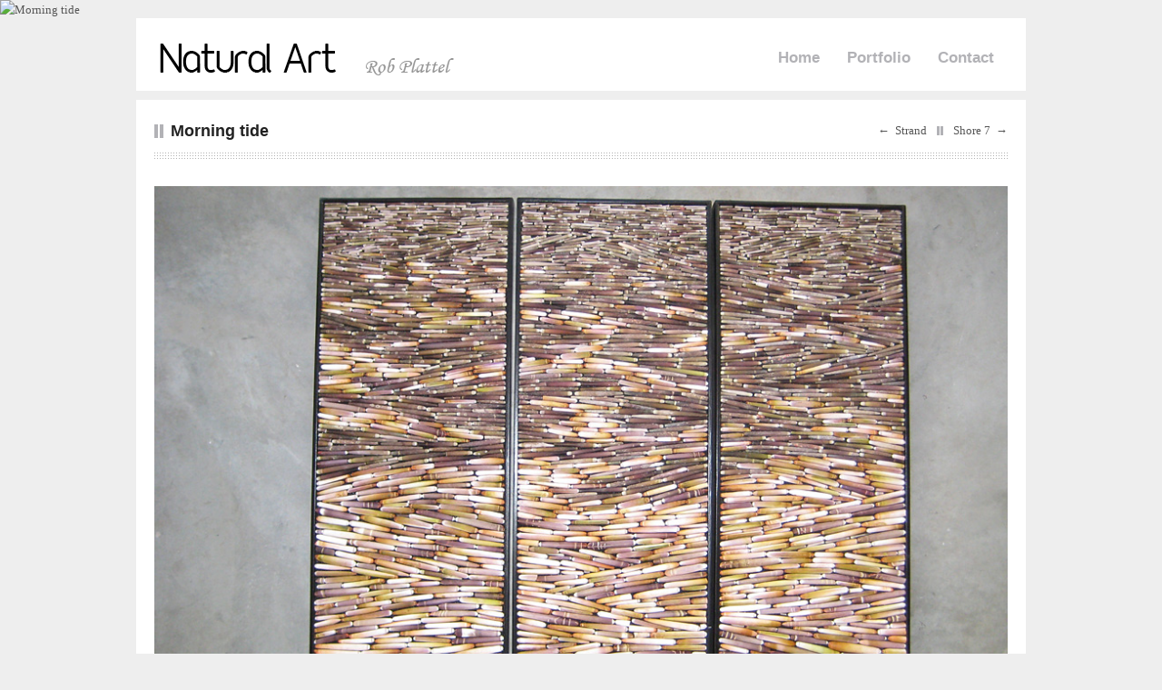

--- FILE ---
content_type: text/html; charset=UTF-8
request_url: http://www.naturalart.nl/portfolio/morning-tide/
body_size: 6389
content:
<!DOCTYPE html>

<!-- BEGIN html -->
<html lang="nl-NL" prefix="og: http://ogp.me/ns#">
<!-- An ThemeZilla design (http://www.themezilla.com) - Proudly powered by WordPress (http://wordpress.org) -->

<!-- BEGIN head -->
<head>

	<!-- Meta Tags -->
	<meta http-equiv="Content-Type" content="text/html; charset=UTF-8" />
	
	<!-- Title -->
	<title>Morning tide - Natural Art | Rob Plattel: Natural Art, Styling &amp;amp; FloristryNatural Art | Rob Plattel: Natural Art, Styling &amp;amp; Floristry</title>
	
	<!-- Stylesheets -->
	<link rel="stylesheet" href="http://www.naturalart.nl/wp-content/themes/scope/style.css" type="text/css" media="screen" />
	
	<!-- RSS & Pingbacks -->
	<link rel="alternate" type="application/rss+xml" title="Natural Art | Rob Plattel: Natural Art, Styling &amp;amp; Floristry RSS Feed" href="http://www.naturalart.nl/feed/" />
	<link rel="pingback" href="http://www.naturalart.nl/xmlrpc.php" />

	<meta name='robots' content='max-image-preview:large' />

<!-- This site is optimized with the Yoast WordPress SEO plugin v1.6.3 - https://yoast.com/wordpress/plugins/seo/ -->
<link rel="canonical" href="http://www.naturalart.nl/portfolio/morning-tide/" />
<meta property="og:locale" content="nl_NL" />
<meta property="og:type" content="article" />
<meta property="og:title" content="Morning tide - Natural Art | Rob Plattel: Natural Art, Styling &amp;amp; Floristry" />
<meta property="og:url" content="http://www.naturalart.nl/portfolio/morning-tide/" />
<meta property="og:site_name" content="Natural Art | Rob Plattel: Natural Art, Styling &amp;amp; Floristry" />
<meta property="og:image" content="http://www.naturalart.nl/wp-content/uploads/2013/08/images_morniningtide7web_thumbnail.jpg" />
<!-- / Yoast WordPress SEO plugin. -->

<script type="text/javascript">
window._wpemojiSettings = {"baseUrl":"https:\/\/s.w.org\/images\/core\/emoji\/14.0.0\/72x72\/","ext":".png","svgUrl":"https:\/\/s.w.org\/images\/core\/emoji\/14.0.0\/svg\/","svgExt":".svg","source":{"concatemoji":"http:\/\/www.naturalart.nl\/wp-includes\/js\/wp-emoji-release.min.js?ver=6.2.8"}};
/*! This file is auto-generated */
!function(e,a,t){var n,r,o,i=a.createElement("canvas"),p=i.getContext&&i.getContext("2d");function s(e,t){p.clearRect(0,0,i.width,i.height),p.fillText(e,0,0);e=i.toDataURL();return p.clearRect(0,0,i.width,i.height),p.fillText(t,0,0),e===i.toDataURL()}function c(e){var t=a.createElement("script");t.src=e,t.defer=t.type="text/javascript",a.getElementsByTagName("head")[0].appendChild(t)}for(o=Array("flag","emoji"),t.supports={everything:!0,everythingExceptFlag:!0},r=0;r<o.length;r++)t.supports[o[r]]=function(e){if(p&&p.fillText)switch(p.textBaseline="top",p.font="600 32px Arial",e){case"flag":return s("\ud83c\udff3\ufe0f\u200d\u26a7\ufe0f","\ud83c\udff3\ufe0f\u200b\u26a7\ufe0f")?!1:!s("\ud83c\uddfa\ud83c\uddf3","\ud83c\uddfa\u200b\ud83c\uddf3")&&!s("\ud83c\udff4\udb40\udc67\udb40\udc62\udb40\udc65\udb40\udc6e\udb40\udc67\udb40\udc7f","\ud83c\udff4\u200b\udb40\udc67\u200b\udb40\udc62\u200b\udb40\udc65\u200b\udb40\udc6e\u200b\udb40\udc67\u200b\udb40\udc7f");case"emoji":return!s("\ud83e\udef1\ud83c\udffb\u200d\ud83e\udef2\ud83c\udfff","\ud83e\udef1\ud83c\udffb\u200b\ud83e\udef2\ud83c\udfff")}return!1}(o[r]),t.supports.everything=t.supports.everything&&t.supports[o[r]],"flag"!==o[r]&&(t.supports.everythingExceptFlag=t.supports.everythingExceptFlag&&t.supports[o[r]]);t.supports.everythingExceptFlag=t.supports.everythingExceptFlag&&!t.supports.flag,t.DOMReady=!1,t.readyCallback=function(){t.DOMReady=!0},t.supports.everything||(n=function(){t.readyCallback()},a.addEventListener?(a.addEventListener("DOMContentLoaded",n,!1),e.addEventListener("load",n,!1)):(e.attachEvent("onload",n),a.attachEvent("onreadystatechange",function(){"complete"===a.readyState&&t.readyCallback()})),(e=t.source||{}).concatemoji?c(e.concatemoji):e.wpemoji&&e.twemoji&&(c(e.twemoji),c(e.wpemoji)))}(window,document,window._wpemojiSettings);
</script>
<style type="text/css">
img.wp-smiley,
img.emoji {
	display: inline !important;
	border: none !important;
	box-shadow: none !important;
	height: 1em !important;
	width: 1em !important;
	margin: 0 0.07em !important;
	vertical-align: -0.1em !important;
	background: none !important;
	padding: 0 !important;
}
</style>
	<link rel='stylesheet' id='wp-block-library-css' href='http://www.naturalart.nl/wp-includes/css/dist/block-library/style.min.css?ver=6.2.8' type='text/css' media='all' />
<link rel='stylesheet' id='classic-theme-styles-css' href='http://www.naturalart.nl/wp-includes/css/classic-themes.min.css?ver=6.2.8' type='text/css' media='all' />
<style id='global-styles-inline-css' type='text/css'>
body{--wp--preset--color--black: #000000;--wp--preset--color--cyan-bluish-gray: #abb8c3;--wp--preset--color--white: #ffffff;--wp--preset--color--pale-pink: #f78da7;--wp--preset--color--vivid-red: #cf2e2e;--wp--preset--color--luminous-vivid-orange: #ff6900;--wp--preset--color--luminous-vivid-amber: #fcb900;--wp--preset--color--light-green-cyan: #7bdcb5;--wp--preset--color--vivid-green-cyan: #00d084;--wp--preset--color--pale-cyan-blue: #8ed1fc;--wp--preset--color--vivid-cyan-blue: #0693e3;--wp--preset--color--vivid-purple: #9b51e0;--wp--preset--gradient--vivid-cyan-blue-to-vivid-purple: linear-gradient(135deg,rgba(6,147,227,1) 0%,rgb(155,81,224) 100%);--wp--preset--gradient--light-green-cyan-to-vivid-green-cyan: linear-gradient(135deg,rgb(122,220,180) 0%,rgb(0,208,130) 100%);--wp--preset--gradient--luminous-vivid-amber-to-luminous-vivid-orange: linear-gradient(135deg,rgba(252,185,0,1) 0%,rgba(255,105,0,1) 100%);--wp--preset--gradient--luminous-vivid-orange-to-vivid-red: linear-gradient(135deg,rgba(255,105,0,1) 0%,rgb(207,46,46) 100%);--wp--preset--gradient--very-light-gray-to-cyan-bluish-gray: linear-gradient(135deg,rgb(238,238,238) 0%,rgb(169,184,195) 100%);--wp--preset--gradient--cool-to-warm-spectrum: linear-gradient(135deg,rgb(74,234,220) 0%,rgb(151,120,209) 20%,rgb(207,42,186) 40%,rgb(238,44,130) 60%,rgb(251,105,98) 80%,rgb(254,248,76) 100%);--wp--preset--gradient--blush-light-purple: linear-gradient(135deg,rgb(255,206,236) 0%,rgb(152,150,240) 100%);--wp--preset--gradient--blush-bordeaux: linear-gradient(135deg,rgb(254,205,165) 0%,rgb(254,45,45) 50%,rgb(107,0,62) 100%);--wp--preset--gradient--luminous-dusk: linear-gradient(135deg,rgb(255,203,112) 0%,rgb(199,81,192) 50%,rgb(65,88,208) 100%);--wp--preset--gradient--pale-ocean: linear-gradient(135deg,rgb(255,245,203) 0%,rgb(182,227,212) 50%,rgb(51,167,181) 100%);--wp--preset--gradient--electric-grass: linear-gradient(135deg,rgb(202,248,128) 0%,rgb(113,206,126) 100%);--wp--preset--gradient--midnight: linear-gradient(135deg,rgb(2,3,129) 0%,rgb(40,116,252) 100%);--wp--preset--duotone--dark-grayscale: url('#wp-duotone-dark-grayscale');--wp--preset--duotone--grayscale: url('#wp-duotone-grayscale');--wp--preset--duotone--purple-yellow: url('#wp-duotone-purple-yellow');--wp--preset--duotone--blue-red: url('#wp-duotone-blue-red');--wp--preset--duotone--midnight: url('#wp-duotone-midnight');--wp--preset--duotone--magenta-yellow: url('#wp-duotone-magenta-yellow');--wp--preset--duotone--purple-green: url('#wp-duotone-purple-green');--wp--preset--duotone--blue-orange: url('#wp-duotone-blue-orange');--wp--preset--font-size--small: 13px;--wp--preset--font-size--medium: 20px;--wp--preset--font-size--large: 36px;--wp--preset--font-size--x-large: 42px;--wp--preset--spacing--20: 0.44rem;--wp--preset--spacing--30: 0.67rem;--wp--preset--spacing--40: 1rem;--wp--preset--spacing--50: 1.5rem;--wp--preset--spacing--60: 2.25rem;--wp--preset--spacing--70: 3.38rem;--wp--preset--spacing--80: 5.06rem;--wp--preset--shadow--natural: 6px 6px 9px rgba(0, 0, 0, 0.2);--wp--preset--shadow--deep: 12px 12px 50px rgba(0, 0, 0, 0.4);--wp--preset--shadow--sharp: 6px 6px 0px rgba(0, 0, 0, 0.2);--wp--preset--shadow--outlined: 6px 6px 0px -3px rgba(255, 255, 255, 1), 6px 6px rgba(0, 0, 0, 1);--wp--preset--shadow--crisp: 6px 6px 0px rgba(0, 0, 0, 1);}:where(.is-layout-flex){gap: 0.5em;}body .is-layout-flow > .alignleft{float: left;margin-inline-start: 0;margin-inline-end: 2em;}body .is-layout-flow > .alignright{float: right;margin-inline-start: 2em;margin-inline-end: 0;}body .is-layout-flow > .aligncenter{margin-left: auto !important;margin-right: auto !important;}body .is-layout-constrained > .alignleft{float: left;margin-inline-start: 0;margin-inline-end: 2em;}body .is-layout-constrained > .alignright{float: right;margin-inline-start: 2em;margin-inline-end: 0;}body .is-layout-constrained > .aligncenter{margin-left: auto !important;margin-right: auto !important;}body .is-layout-constrained > :where(:not(.alignleft):not(.alignright):not(.alignfull)){max-width: var(--wp--style--global--content-size);margin-left: auto !important;margin-right: auto !important;}body .is-layout-constrained > .alignwide{max-width: var(--wp--style--global--wide-size);}body .is-layout-flex{display: flex;}body .is-layout-flex{flex-wrap: wrap;align-items: center;}body .is-layout-flex > *{margin: 0;}:where(.wp-block-columns.is-layout-flex){gap: 2em;}.has-black-color{color: var(--wp--preset--color--black) !important;}.has-cyan-bluish-gray-color{color: var(--wp--preset--color--cyan-bluish-gray) !important;}.has-white-color{color: var(--wp--preset--color--white) !important;}.has-pale-pink-color{color: var(--wp--preset--color--pale-pink) !important;}.has-vivid-red-color{color: var(--wp--preset--color--vivid-red) !important;}.has-luminous-vivid-orange-color{color: var(--wp--preset--color--luminous-vivid-orange) !important;}.has-luminous-vivid-amber-color{color: var(--wp--preset--color--luminous-vivid-amber) !important;}.has-light-green-cyan-color{color: var(--wp--preset--color--light-green-cyan) !important;}.has-vivid-green-cyan-color{color: var(--wp--preset--color--vivid-green-cyan) !important;}.has-pale-cyan-blue-color{color: var(--wp--preset--color--pale-cyan-blue) !important;}.has-vivid-cyan-blue-color{color: var(--wp--preset--color--vivid-cyan-blue) !important;}.has-vivid-purple-color{color: var(--wp--preset--color--vivid-purple) !important;}.has-black-background-color{background-color: var(--wp--preset--color--black) !important;}.has-cyan-bluish-gray-background-color{background-color: var(--wp--preset--color--cyan-bluish-gray) !important;}.has-white-background-color{background-color: var(--wp--preset--color--white) !important;}.has-pale-pink-background-color{background-color: var(--wp--preset--color--pale-pink) !important;}.has-vivid-red-background-color{background-color: var(--wp--preset--color--vivid-red) !important;}.has-luminous-vivid-orange-background-color{background-color: var(--wp--preset--color--luminous-vivid-orange) !important;}.has-luminous-vivid-amber-background-color{background-color: var(--wp--preset--color--luminous-vivid-amber) !important;}.has-light-green-cyan-background-color{background-color: var(--wp--preset--color--light-green-cyan) !important;}.has-vivid-green-cyan-background-color{background-color: var(--wp--preset--color--vivid-green-cyan) !important;}.has-pale-cyan-blue-background-color{background-color: var(--wp--preset--color--pale-cyan-blue) !important;}.has-vivid-cyan-blue-background-color{background-color: var(--wp--preset--color--vivid-cyan-blue) !important;}.has-vivid-purple-background-color{background-color: var(--wp--preset--color--vivid-purple) !important;}.has-black-border-color{border-color: var(--wp--preset--color--black) !important;}.has-cyan-bluish-gray-border-color{border-color: var(--wp--preset--color--cyan-bluish-gray) !important;}.has-white-border-color{border-color: var(--wp--preset--color--white) !important;}.has-pale-pink-border-color{border-color: var(--wp--preset--color--pale-pink) !important;}.has-vivid-red-border-color{border-color: var(--wp--preset--color--vivid-red) !important;}.has-luminous-vivid-orange-border-color{border-color: var(--wp--preset--color--luminous-vivid-orange) !important;}.has-luminous-vivid-amber-border-color{border-color: var(--wp--preset--color--luminous-vivid-amber) !important;}.has-light-green-cyan-border-color{border-color: var(--wp--preset--color--light-green-cyan) !important;}.has-vivid-green-cyan-border-color{border-color: var(--wp--preset--color--vivid-green-cyan) !important;}.has-pale-cyan-blue-border-color{border-color: var(--wp--preset--color--pale-cyan-blue) !important;}.has-vivid-cyan-blue-border-color{border-color: var(--wp--preset--color--vivid-cyan-blue) !important;}.has-vivid-purple-border-color{border-color: var(--wp--preset--color--vivid-purple) !important;}.has-vivid-cyan-blue-to-vivid-purple-gradient-background{background: var(--wp--preset--gradient--vivid-cyan-blue-to-vivid-purple) !important;}.has-light-green-cyan-to-vivid-green-cyan-gradient-background{background: var(--wp--preset--gradient--light-green-cyan-to-vivid-green-cyan) !important;}.has-luminous-vivid-amber-to-luminous-vivid-orange-gradient-background{background: var(--wp--preset--gradient--luminous-vivid-amber-to-luminous-vivid-orange) !important;}.has-luminous-vivid-orange-to-vivid-red-gradient-background{background: var(--wp--preset--gradient--luminous-vivid-orange-to-vivid-red) !important;}.has-very-light-gray-to-cyan-bluish-gray-gradient-background{background: var(--wp--preset--gradient--very-light-gray-to-cyan-bluish-gray) !important;}.has-cool-to-warm-spectrum-gradient-background{background: var(--wp--preset--gradient--cool-to-warm-spectrum) !important;}.has-blush-light-purple-gradient-background{background: var(--wp--preset--gradient--blush-light-purple) !important;}.has-blush-bordeaux-gradient-background{background: var(--wp--preset--gradient--blush-bordeaux) !important;}.has-luminous-dusk-gradient-background{background: var(--wp--preset--gradient--luminous-dusk) !important;}.has-pale-ocean-gradient-background{background: var(--wp--preset--gradient--pale-ocean) !important;}.has-electric-grass-gradient-background{background: var(--wp--preset--gradient--electric-grass) !important;}.has-midnight-gradient-background{background: var(--wp--preset--gradient--midnight) !important;}.has-small-font-size{font-size: var(--wp--preset--font-size--small) !important;}.has-medium-font-size{font-size: var(--wp--preset--font-size--medium) !important;}.has-large-font-size{font-size: var(--wp--preset--font-size--large) !important;}.has-x-large-font-size{font-size: var(--wp--preset--font-size--x-large) !important;}
.wp-block-navigation a:where(:not(.wp-element-button)){color: inherit;}
:where(.wp-block-columns.is-layout-flex){gap: 2em;}
.wp-block-pullquote{font-size: 1.5em;line-height: 1.6;}
</style>
<script type='text/javascript' src='http://www.naturalart.nl/wp-includes/js/jquery/jquery.min.js?ver=3.6.4' id='jquery-core-js'></script>
<script type='text/javascript' src='http://www.naturalart.nl/wp-includes/js/jquery/jquery-migrate.min.js?ver=3.4.0' id='jquery-migrate-js'></script>
<link rel="https://api.w.org/" href="http://www.naturalart.nl/wp-json/" /><link rel="EditURI" type="application/rsd+xml" title="RSD" href="http://www.naturalart.nl/xmlrpc.php?rsd" />
<link rel="wlwmanifest" type="application/wlwmanifest+xml" href="http://www.naturalart.nl/wp-includes/wlwmanifest.xml" />
<meta name="generator" content="WordPress 6.2.8" />
<link rel='shortlink' href='http://www.naturalart.nl/?p=247' />
<link rel="alternate" type="application/json+oembed" href="http://www.naturalart.nl/wp-json/oembed/1.0/embed?url=http%3A%2F%2Fwww.naturalart.nl%2Fportfolio%2Fmorning-tide%2F" />
<link rel="alternate" type="text/xml+oembed" href="http://www.naturalart.nl/wp-json/oembed/1.0/embed?url=http%3A%2F%2Fwww.naturalart.nl%2Fportfolio%2Fmorning-tide%2F&#038;format=xml" />
<!-- Custom Styling -->
<style type="text/css">
.single-portfolio .entry-content { min-height: 65px; }
a:hover,
#header-top p,
.slider .slides_prev:hover,
.slider .slides_next:hover,
button:hover,
.page-template-template-portfolio-php .post-thumb a,
.tax-portfolio-type .post-thumb a,
.recent-work .post-thumb a,
.portfolio-related .post-thumb a,
.tz-recent-portfolios-widget .post-thumb a,
#sort-by a.active,
.entry-meta span.post-format,
#comments,
#submit:hover,
#respond h3,
.tz-blog-widget .entry-title a:hover { background-color: #c29d0a; }
.slider a,
.slider-desc span,
.slider-desc em,
#footer .tz-blog-widget .entry-title a:hover { color: #c29d0a; }
button:hover,
#submit:hover,
.bypostauthor .avatar,
.flickr_badge_image img { border-color: #c29d0a; }
</style>
<link rel="shortcut icon" href="http://naturalart.nl/wp-content/uploads/2013/09/favicon.ico"/>
<style type="text/css">.recentcomments a{display:inline !important;padding:0 !important;margin:0 !important;}</style>
<!-- END head -->
</head>

<!-- BEGIN body -->
<body class="portfolio-template-default single single-portfolio postid-247 chrome layout-2cr">

    <img id="background" src="http://naturalart.vedgoed.nl/wp-content/uploads/2013/08/images_morniningtide7web.jpg" alt="Morning tide" />
	<!-- BEGIN #container -->
	<div id="container">
	
	            
		<!-- BEGIN #header -->
		<div id="header" class="clearfix">
			
			<!-- BEGIN #logo -->
			<div id="logo">
						    <a href="http://www.naturalart.nl"><img src="http://naturalart.nl/wp-content/uploads/2013/09/Natural_Art_Logo_Black_V23.png" alt="Natural Art | Rob Plattel: Natural Art, Styling &amp;amp; Floristry"/></a>
							
				
			<!-- END #logo -->
			</div>
			
			
			<!-- BEGIN #primary-nav -->
    		<div id="primary-nav">
    			<ul id="primary-menu" class="sf-menu"><li id="menu-item-420" class="menu-item menu-item-type-post_type menu-item-object-page menu-item-home menu-item-420"><a href="http://www.naturalart.nl/">Home</a></li>
<li id="menu-item-429" class="menu-item menu-item-type-post_type menu-item-object-page menu-item-429"><a href="http://www.naturalart.nl/portfolio/">Portfolio</a></li>
<li id="menu-item-450" class="menu-item menu-item-type-post_type menu-item-object-page menu-item-450"><a href="http://www.naturalart.nl/contactpage/">Contact</a></li>
</ul>    		<!-- END #primary-nav -->
    		</div>
    		
		<!--END #header-->
		</div>
		
		<!--BEGIN #content -->
		<div id="content" class="clearfix">
            <!--BEGIN .page-header -->
			<div class="page-header">
			    
			    <h1 class="page-title">Morning tide</h1>
			    
			    <!--BEGIN .navigation .single-page-navigation -->
				<div class="navigation single-page-navigation">
				
				    					<div class="nav-previous">&larr; <a href="http://www.naturalart.nl/portfolio/strand/" rel="prev">Strand</a></div>
										
										<div class="nav-next"><a href="http://www.naturalart.nl/portfolio/shore-7/" rel="next">Shore 7</a> &rarr;</div>
					
				<!--END .navigation .single-page-navigation -->
				</div>
				
			<!--END .page-header -->
			</div>
			
            <!--BEGIN #primary .hfeed-->
			<div id="primary" class="hfeed">
		    				
				<!--BEGIN .hentry -->
				<div class="post-247 portfolio type-portfolio status-publish has-post-thumbnail hentry portfolio-type-art" id="post-247">				
					
            		        <script type="text/javascript">
            jQuery(document).ready(function(){
                jQuery("#slider-247").slides({
                    preload: true,
                    preloadImage: jQuery("#slider-247").attr('data-loader'), 
                    generatePagination: true,
                    generateNextPrev: true,
                    next: 'slides_next',
                    prev: 'slides_prev',
                    effect: 'fade',
                    crossfade: true,
                    autoHeight: true,
                    bigTarget: true
                });
            });
        </script>
    <!-- BEGIN #slider-247 -->
<div id='slider-247' class='slider' data-loader='http://www.naturalart.nl/wp-content/themes/scope/images/ajax-loader.gif'><div class="slides_container"><div><img height='568' width='940' src='http://www.naturalart.nl/wp-content/uploads/2013/08/images_morniningtide7web.jpg' alt='images_morniningtide7web' /></div></div><!-- END #slider-247 -->
</div>
            		<!-- BEGIN .entry-content -->
            		<div class="entry-content">
                        
                        <!-- BEGIN .entry-meta -->
                		<div class="entry-meta">

                		    <h5>Size:</h5><span>100 x 82 cm</span><br /><h5>Material(s):</h5><span>urchin spines</span><br />
                		<!-- END .entry-meta -->
                		</div>
                		
                		
            		<!-- END .entry-content -->
            		</div>                
				<!--END .hentry-->  
				</div>

				
			<!--END #primary .hfeed-->
			</div>


		<!-- END #content -->
		</div>
		
    		<!-- BEGIN .portfolio-related -->
	<div class="portfolio-related clearfix">
	
		<h2 class="related-title"><span>Related items</span></h2>

		<ul>

                    <li>
            				<div class="post-thumb">
					<a title="Permanent Link to Invitation" href="http://www.naturalart.nl/portfolio/invitation/">
                        <span class="post-thumb-overlay">View item</span>
					    <img width="220" height="140" src="http://www.naturalart.nl/wp-content/uploads/2013/09/invitationdet-web-TN-220x140.jpg" class="attachment-portfolio-thumb size-portfolio-thumb wp-post-image" alt="" decoding="async" loading="lazy" />					</a>
				</div>
    		
    		<h2 class="entry-title"><a href="http://www.naturalart.nl/portfolio/invitation/" rel="bookmark" title="Permanent Link to Invitation"> Invitation</a></h2>
    		
    		<!--BEGIN .entry-meta -->
			<div class="entry-meta">
				<span class="entry-portfolio-type"><a href="http://www.naturalart.nl/portfolio-type/art/" rel="tag">Art</a></span>
			<!--END .entry-meta -->
			</div>
			
			</li>	
					
                    <li>
            				<div class="post-thumb">
					<a title="Permanent Link to Shore 7" href="http://www.naturalart.nl/portfolio/shore-7/">
                        <span class="post-thumb-overlay">View item</span>
					    <img width="220" height="140" src="http://www.naturalart.nl/wp-content/uploads/2013/08/images_shore7_web_thumbnail-220x140.jpg" class="attachment-portfolio-thumb size-portfolio-thumb wp-post-image" alt="" decoding="async" loading="lazy" />					</a>
				</div>
    		
    		<h2 class="entry-title"><a href="http://www.naturalart.nl/portfolio/shore-7/" rel="bookmark" title="Permanent Link to Shore 7"> Shore 7</a></h2>
    		
    		<!--BEGIN .entry-meta -->
			<div class="entry-meta">
				<span class="entry-portfolio-type"><a href="http://www.naturalart.nl/portfolio-type/art/" rel="tag">Art</a></span>
			<!--END .entry-meta -->
			</div>
			
			</li>	
					
                    <li>
            				<div class="post-thumb">
					<a title="Permanent Link to Zonnekroon" href="http://www.naturalart.nl/portfolio/zonnekroon/">
                        <span class="post-thumb-overlay">View item</span>
					    <img width="156" height="140" src="http://www.naturalart.nl/wp-content/uploads/2013/08/images_zonnekroonweb_thumbnail-156x140.jpg" class="attachment-portfolio-thumb size-portfolio-thumb wp-post-image" alt="" decoding="async" loading="lazy" />					</a>
				</div>
    		
    		<h2 class="entry-title"><a href="http://www.naturalart.nl/portfolio/zonnekroon/" rel="bookmark" title="Permanent Link to Zonnekroon"> Zonnekroon</a></h2>
    		
    		<!--BEGIN .entry-meta -->
			<div class="entry-meta">
				<span class="entry-portfolio-type"><a href="http://www.naturalart.nl/portfolio-type/art/" rel="tag">Art</a></span>
			<!--END .entry-meta -->
			</div>
			
			</li>	
					
                    <li class="last">
            				<div class="post-thumb">
					<a title="Permanent Link to Time Captured" href="http://www.naturalart.nl/portfolio/time-captured/">
                        <span class="post-thumb-overlay">View item</span>
					    <img width="220" height="140" src="http://www.naturalart.nl/wp-content/uploads/2015/12/Time_Captured_1_TN-220x140.jpg" class="attachment-portfolio-thumb size-portfolio-thumb wp-post-image" alt="" decoding="async" loading="lazy" />					</a>
				</div>
    		
    		<h2 class="entry-title"><a href="http://www.naturalart.nl/portfolio/time-captured/" rel="bookmark" title="Permanent Link to Time Captured"> Time Captured</a></h2>
    		
    		<!--BEGIN .entry-meta -->
			<div class="entry-meta">
				<span class="entry-portfolio-type"><a href="http://www.naturalart.nl/portfolio-type/art/" rel="tag">Art</a></span>
			<!--END .entry-meta -->
			</div>
			
			</li>	
					
                </ul>
       
	<!-- END .portfolio-related -->
	</div>
				
		<!-- BEGIN #footer -->
		<div id="footer" class="clearfix">
		    <!-- BEGIN .footer-left -->
<div class="footer-left">
    <!-- END .footer-left -->
</div>
		    <!-- BEGIN .footer-center -->
<div class="footer-center">
    <!-- END .footer-center -->
</div>
		    <!-- BEGIN .footer-right -->
<div class="footer-right">
    		<style>
		@media (max-width:767px) {
			.fb_iframe_widget {
				width: 100%;
			}
			.fb_iframe_widget span {
				width: 100% !important;
			}
			.fb_iframe_widget iframe {
				width: 100% !important;
			}
			._8r {
				margin-right: 5px;
				margin-top: -4px !important;
			}
		}
		</style>
        <div id="fb-root"></div>
        <script>(function(d, s, id) {
                var js, fjs = d.getElementsByTagName(s)[0];
                if (d.getElementById(id)) return;
                js = d.createElement(s); js.id = id;
                js.src = "//connect.facebook.net/en_US/sdk.js#xfbml=1&appId=488390501239538&version=v2.0";
                fjs.parentNode.insertBefore(js, fjs);
            }(document, 'script', 'facebook-jssdk'));
        </script>
        <div class="fb-like-box" style="background-color: auto;" colorscheme="dark" data-header="false" data-height="90" data-href="https://www.facebook.com/NaturalArtRobPlattel" data-show-border="true" data-show-faces="false" data-stream="false" data-width="292" data-force-wall="false"></div>

        <!-- END .footer-right -->
</div>
		<!-- END #footer -->
		</div>
		
		<!-- BEGIN #sub-footer -->
		
 <div id="sub-footer" class="clearfix">
		    
            <div class="copyright">
                <p>&copy; 2026 <a href="http://www.naturalart.nl">Natural Art | Rob Plattel: Natural Art, Styling &amp;amp; Floristry</a>
</div>

		
		    <!-- BEGIN #secondary-nav -->
    		<div id="secondary-nav">
    			    			<ul id="menu-main-menu" class="menu"><li class="menu-item menu-item-type-post_type menu-item-object-page menu-item-home menu-item-420"><a href="http://www.naturalart.nl/">Home</a></li>
<li class="menu-item menu-item-type-post_type menu-item-object-page menu-item-429"><a href="http://www.naturalart.nl/portfolio/">Portfolio</a></li>
<li class="menu-item menu-item-type-post_type menu-item-object-page menu-item-450"><a href="http://www.naturalart.nl/contactpage/">Contact</a></li>
</ul>    			    		<!-- END #secondary-nav -->
    		</div>

		<!-- END #sub-footer -->
		</div>
		
	<!-- END #container -->
	</div> 

	<!-- Theme Hook -->
	<script type='text/javascript' src='http://www.naturalart.nl/wp-includes/js/jquery/ui/core.min.js?ver=1.13.2' id='jquery-ui-core-js'></script>
<script type='text/javascript' src='http://www.naturalart.nl/wp-includes/js/jquery/ui/tabs.min.js?ver=1.13.2' id='jquery-ui-tabs-js'></script>
<script type='text/javascript' src='http://www.naturalart.nl/wp-includes/js/jquery/ui/accordion.min.js?ver=1.13.2' id='jquery-ui-accordion-js'></script>
<script type='text/javascript' src='http://www.naturalart.nl/wp-content/themes/scope/js/superfish.js?ver=1.7.4' id='superfish-js'></script>
<script type='text/javascript' src='http://www.naturalart.nl/wp-content/themes/scope/js/slides.min.jquery.js?ver=1.1.9' id='slides-js'></script>
<script type='text/javascript' src='http://www.naturalart.nl/wp-content/themes/scope/js/jquery.isotope.min.js?ver=1.5.25' id='isotope-js'></script>
<script type='text/javascript' src='http://www.naturalart.nl/wp-content/themes/scope/js/jquery.custom.js?ver=1.0' id='tz_custom-js'></script>
<script type='text/javascript' src='http://www.naturalart.nl/wp-content/themes/scope/js/jquery.jplayer.min.js?ver=2.1' id='jPlayer-js'></script>
<script type='text/javascript' src='http://www.naturalart.nl/wp-content/themes/scope/js/jquery.columnizer.min.js?ver=1.5' id='columnizer-js'></script>
<script type='text/javascript' src='http://www.naturalart.nl/wp-includes/js/comment-reply.min.js?ver=6.2.8' id='comment-reply-js'></script>
			
<!--END body-->
</body>
<!--END html-->
</html>

--- FILE ---
content_type: text/css
request_url: http://www.naturalart.nl/wp-content/themes/scope/style.css
body_size: 11592
content:
/*-----------------------------------------------------------------------------------

	Theme Name: Scope
	Theme URI: http://www.themezilla.com
	Description: An Agency / Business Theme
	Author: ThemeZilla
	Author URI: http://www.themezilla.com
	License: GNU General Public License version 3.0
	License URI: http://www.gnu.org/licenses/gpl-3.0.html
	Version: 1.3
	
	Designed & Handcrafted by ThemeZilla
	All files, unless otherwise stated, are released under the GNU General Public License
	version 3.0 (http://www.gnu.org/licenses/gpl-3.0.html)

-----------------------------------------------------------------------------------

	0.	CSS Reset & Clearfix
	1.	Document Setup (body, common classes, vertical rhythm, structure etc)
	2.	Header Styles
	3.	Navigation & Menus
	4.	Main Content Styles
	5.  Portfolio Content Styles
	6.	Post Content Styles
	7.	Comments
	8.	Pagination
	9.	Footer Styles
	10.	Page Templates
	11.	Widgets
	12.	Shortcode Styles
	13. Isotope

-----------------------------------------------------------------------------------*/


/*-----------------------------------------------------------------------------------*/
/*	0.	CSS Reset & Clearfix - http://meyerweb.com/eric/tools/css/reset/
/*-----------------------------------------------------------------------------------*/

html, body, div, span, applet, object, iframe, h1, h2, h3, h4, h5, h6, p, blockquote, pre, a, abbr, acronym, address, big, cite, code, del, dfn, em, font, img, ins, kbd, q, s, samp, small, strike, strong, sub, sup, tt, var, b, u, i, center, dl, dt, dd, ol, ul, li, fieldset, form, label, legend, table, caption, tbody, tfoot, thead, tr, th, td { margin: 0; padding: 0; border: 0; outline: 0; font-size: 100%; vertical-align: baseline; background: transparent; } body { line-height: 1; } ol, ul { list-style: none; } blockquote, q { quotes: none; } blockquote:before, blockquote:after, q:before, q:after { content: ''; content: none; } :focus { outline: 0; } ins { text-decoration: none; } del { text-decoration: line-through; } table { border-collapse: collapse; border-spacing: 0; }

.clearfix:after { content: "."; display: block; height: 0; clear: both; visibility: hidden; } .clearfix { display: inline-block; } /* Hide from IE Mac \*/ .clearfix { display: block; } /* End hide from IE Mac */ .none { display: none; } /* End Clearfix */


/*-----------------------------------------------------------------------------------*/
/*	1.	Document Setup (body, common classes, vertical rhythm, structure etc)
/*-----------------------------------------------------------------------------------*/

body,
input,
textarea {
	font: 13px/21px Georgia, "Times New Roman", Times, serif;
	background: #eee;
	color: #555;
}

.hidden { display: none; }

.alignleft { float: left; }

.alignright { float: right; }

.aligncenter {
	margin-left: auto;
	margin-right: auto;
	display: block;
	clear: both;
}

.clear {
	clear: both;
	display: block;
	font-size: 0;
	height: 0;
	line-height: 0;
	width:100%;
}

a { 
    border-bottom: 1px dotted #222;
    color: #222;
    padding: 0 1px;
    margin: 0 -1px;
    text-decoration: none; 
    -webkit-transition: background-color .2s linear, color .2s linear;
	-moz-transition: background-color .2s linear, color .2s linear;
	-o-transition: background-color .2s linear, color .2s linear;
	-ms-transition: background-color .2s linear, color .2s linear;
	transition: background-color .2s linear, color .2s linear;
}

a:hover { 
    border-bottom: 1px dotted transparent;
    background-color: #ffd62c;
}

a img { 
    border: none; 
    vertical-align: bottom;
}

p,
pre,
ul,
ol,
dl,
dd,
blockquote,
address,
table,
fieldset,
form,
.gallery-row,
.post-thumb,
.author-bio { margin-bottom: 20px; }

.gecko.blog .post-thumb { margin-bottom: 5px; }

.hentry,
.navigation-links,
.pinglist { margin-bottom: 40px; }

.widget
.children,
.entry-content ol ol,
.entry-content ol ul,
.entry-content ul ul,
.comment-body ol ol,
.comment-body ol ul,
.comment-body ul ul,
.widget ul ul { margin-bottom: 0; }

h1,
h2,
h3,
h4,
h5,
h6 {
    color: #222;
    font-family: 'Helvetica Neue', Helvetica, Arial, sans-serif;
	font-weight: bold;
	padding: 0;
}

h1 {
	font-size: 24px;
	line-height: 28px;
}

h2 {
	font-size: 20px;
	line-height: 22px;
	margin: 0 0 20px 0;
}

h3 {
	font-size: 16px;
	line-height: 20px;
}

h4 {
	font-size: 14px;
	line-height: 18px;
}

h5 {
	font-size: 12px;
	line-height: 18px;
}

h6 {
	font-size: 10px;
	line-height: 16px;
}

#background {
    position: fixed;
    top: 0;
    left: 0;
    min-width: 100%;
    min-height: 100%;
    z-index: -1;
}

.bgwidth { width: 100%; }

.bgheight { height: 100%; }

#container {
	width: 980px;
	margin: 0 auto;
	padding: 20px 0;
}
	
#primary {
	float: left;
	width: 680px;
}

.layout-2cl #primary { float: right; }

#content { 
    background: #fff;
    margin: 10px 0 10px; 
    padding: 25px 20px 20px;
}

.page-template-template-home-php #content { padding-top: 20px; }

.page-template-template-portfolio-php #content,
.tax-portfolio-type #content { 
    padding-bottom: 0; 
    padding-right: 0;
}

#sidebar {
	float: right;
	width: 220px;
}

.layout-2cl #sidebar { float: left; }

#footer { clear: both; }


/*-----------------------------------------------------------------------------------*/
/*	2.	Header Styles
/*-----------------------------------------------------------------------------------*/

#header-top { 
    color: #222;
    font-family: 'Helvetica Neue', Helvetica, Arial, sans-serif;
    font-size: 13px;
    padding: 10px 20px;
    overflow: hidden; 
}

#header-top p {
    background: #ffd62c;
    float: right;
    margin: 0;
    padding: 3px 10px;
}

#header-top a { margin: 0; }

#header {
    background: #fff;
    font-family: 'Helvetica Neue', Helvetica, Arial, sans-serif;
    padding: 20px 20px 13px;
}

#logo { float: left; }

#logo,
#logo a {
    border-bottom: none;
	font-size: 28px;
	line-height: 30px;
	color: #000;
	font-weight: bold;
}

#logo a:hover { 
    background-color: #fff;
    text-decoration: none; 
}

#tagline {
	color: #b2b2b6;
    display: inline-block;
	font-family: Georgia, "Times New Roman", Times, serif;
	font-size: 13px;
	font-style: italic;
	font-weight: normal;
	line-height: 20px;
	margin-left: 20px;
}


/*-----------------------------------------------------------------------------------*/
/*	3.	Navigation & Menus
/*-----------------------------------------------------------------------------------*/

/*** ESSENTIAL STYLES ***/
.sf-menu, 
.sf-menu * {
	margin: 0;
	padding: 0;
	list-style: none;
}

.sf-menu li { 
	position: relative; 
	white-space: nowrap;
}

.sf-menu ul {
	position: absolute;
	display: none;
	top: 100%;
	left: 0;
	min-width: 12em;
	z-index: 99;
}

.sf-menu > li { float: left; }

.sf-menu li:hover > ul,
.sf-menu li.sfHover > ul { display: block; }

.sf-menu a {
	display: block;
	position: relative;
}

.sf-menu ul ul {
	top: 0;
	left: 100%;
}

/* Skin */
#primary-nav {
    float: right;
    margin-top: 8px;
}

#primary-menu a {
	background: none;
	border-bottom: none;
	color: #b2b2b6;
}

#primary-menu a:hover,
#primary-menu .current-menu-item > a,
#primary-menu .sfHover > a {
	background: none;
	border-bottom: none;
	color: #222222;
}

#primary-menu > li > a {
	font-weight: bold;
	padding: 5px 15px 10px;
        font-size: 17px;
}

#primary-menu .sub-menu {
	background: #ffffff;
	border: 1px solid #dfdfdf;
	-webkit-box-shadow: 0 1px 3px rgba(0,0,0,.1);
	-moz-box-shadow: 0 1px 3px rgba(0,0,0,.1);
	box-shadow: 0 1px 3px rgba(0,0,0,.1);
	padding: 3px 0;
}

#primary-menu .sub-menu a {
	border-top: 1px solid #efefef;
	font-size: 14px;
	margin: 0 15px;
	padding: 8px 0;
}

#primary-menu .sub-menu li:first-child a { border-top: none; }

/* Secondary Nav -------------------------------------*/
#secondary-nav { 
    float: right; 
    width: 50%;
}

#secondary-nav ul { float: right; }

#secondary-nav li {
    float: left;
    margin-left: 7px;
}

#secondary-nav a {
    border-bottom: none;
    color: #222;
    font: 11px/21px 'Helvetica Neue', Helvetica, Arial, sans-serif;
    padding: 2px 3px;
    margin: 0;
}

/*-----------------------------------------------------------------------------------*/
/*	4.	Main Content Styles
/*-----------------------------------------------------------------------------------*/

.page-title {
	background: transparent url(images/bg_title.gif) 0 2px no-repeat;
    font-size: 18px;
	font-weight: bold;
    line-height: 18px;
    padding-left: 18px;
    vertical-align: top;
}

.entry-title,
.entry-title a {
    border-bottom: none;
    color: #222;
	font-size: 24px;
	line-height: 28px;
	-webkit-transition: color .2s linear;
	-moz-transition: color .2s linear;
	-o-transition: color .2s linear;
	-ms-transition: color .2s linear;
	transition: color .2s linear;
}

.entry-title a:hover { 
    background-color: transparent;
    color: #b2b2b6; 
    text-decoration: none;
}

.page-header {
    background: transparent url(images/bg_page_header.gif) 0 0 repeat-x;
    margin-bottom: 30px;
    padding-bottom: 22px;
    position: relative;
}

address { font-style: italic; }

abbr[title],
acronym[title],
dfn[title] {
	cursor: help;
	border-bottom: 1px dotted #666;
}

blockquote {
    background: transparent url(images/quote.png) 0 4px no-repeat;
	color: #222;
	font-family: 'Helvetica Neue', Helvetica, Arial, sans-serif;
	font-weight: bold;
	margin-left: 20px;
	margin-right: 50px;
	padding-left: 30px;
}

strong { font-weight: bold; }

em,
dfn,
cite { font-style: italic; }

dfn { font-weight: bold; }

sup {
	font-size: 11px;
	vertical-align: top;
}

sub {
	font-size: 11px;
	vertical-align: bottom;
}

small { font-size: 11px; }

del { text-decoration: line-through; }

ins { text-decoration: underline; }

code,
pre { line-height: 18px; }

var,
kbd,
samp,
code,
pre {
	font: 12px/18px Consolas, "Andale Mono", Courier, "Courier New", monospace;
	background: #f7f7f8;
}

kbd { font-weight: bold; }

samp,
var { font-style: italic; }

pre {
	white-space: pre;
	overflow: auto;
	margin-left: 50px;
	margin-right: 50px;
	padding: 10px;
	clear: both;
}

code { padding: 3px; }

ul,
ol,
dl { margin-left: 30px; }

table {
	border: 1px solid #ccc;
	border-width: 1px;
	line-height: 18px;
	margin: 0 0 22px 0;
	text-align: left;
	padding: 0 5px;
}

table .even { background: #ddd; }

caption { text-align: left; }

tr { border-bottom: 1px solid #ccc; }

th,
td {
	padding: 5px;
	vertical-align: middle;
	text-align: center;
}

/* Common Media Stylings --------------------------*/

.image-frame img {
	display: block;
	margin: 0 auto;
}

.entry-content img { max-width: 100%; }

img.alignleft {
	float: left;
	margin: 10px 25px 20px 0;
}

img.alignright {
	display: block;
	margin: 10px 0 25px 20px;
}

img.aligncenter {
	margin-left: auto;
	margin-right: auto;
	display: block;
	clear: both;
	margin-top: 5px;
}

img.alignnone {
    display: block;
    margin: 0px 0 20px;
}

.wp-caption {
	text-align: center;
	margin: 10px 20px 20px 20px;
	font-family: Georgia, "Times New Roman", Times, serif;
	font-style: italic;
}

.wp-caption.aligncenter { margin: 20px auto; }

.wp-caption.alignleft { margin-left: 0; }

.wp-caption.alignright { margin-right: 0; }

.wp-caption.alignnone { margin-left: 0; }

.wp-caption img,
.wp-caption img a {
	margin: 0;
	padding: 0;
	border: 0 none;
}

.wp-caption
.wp-caption-text {
	margin: 0;
	padding: 5px;
}

.wp-smiley {
	max-height: 13px;
	margin: 0 !important;
}

.gallery { margin: auto; }

.gallery-image {
	border: 2px solid #efefef;
	margin-left: 0;
}

.gallery-caption { 
    font-family: Georgia, "Times New Roman", Times, serif;
	font-style: italic;
	margin-left: 0; 
}

.gallery-item {
	float: left;
	text-align: center;
	margin-left: 0;
}

.gallery {
	float: left;
	width: 100%;
}

.gallery-item { float: left; }

.gallery-item .gallery-caption { 
    margin-bottom: 0 !important;
    padding-right: 12%; 
}

.gallery-item img {
	margin: 0 !important;
	padding:  0 !important;
}

.gallery-item a {
	float: left;
	border: none !important;
	margin:  0 !important;
	padding: 0 !important;
}

iframe { 
    max-width: 100%; 
    margin-bottom: 20px;
}

/* Slider Stylings --------------------------------------*/

.slider { 
    position: relative; 
    margin-bottom: 20px;
    overflow: hidden; 
}

.slider a {
    border-bottom: none;
    color: #ffd62c;
    margin: 0;
}

.slider a:hover {
    background-color: #222;
    color: #fff;
}

.slider .slide a:hover { background: none; }

.slides_control > div { width: 560px; }

.slider img {
	display: block;
	margin: 0 auto;
}

.slider .slides_prev,
.slider .slides_next {
    background: #222 url(images/icons.png) -26px -45px no-repeat;
    border-bottom: none;
    -webkit-border-radius: 2px;
	-moz-border-radius: 2px;
	border-radius: 2px;
    display: inline-block;
    text-indent: -999em;
    position: absolute;
    bottom: 14px;
    height: 23px;
    width: 23px;
    z-index: 10;
}

.slider .slides_prev { 
    background-position: -67px -45px; 
    right: 38px;
}

.slider .slides_prev:hover {
    background-color: #ffd62c; 
    background-position: -86px -45px;
}

.slider .slides_next { right: 10px; }

.slider .slides_next:hover { 
    background-color: #ffd62c; 
    background-position: -46px -45px;
}

.slider .pagination { 
    position: absolute; 
    bottom: 1px;
    right: 72px;
    z-index: 10;
}

.slider .pagination li { 
    float: left; 
    margin-right: 5px;
}

.slider .pagination a {
    background: transparent url(images/icons.png) -13px -45px no-repeat;
    border-bottom: none;
    display: block;
    height: 11px;
    width: 11px;
    text-indent: -999em;
}

.slider .pagination a:hover,
.slider .pagination .current a { background-position: 0 -45px; }

.slider-desc {
    background: #222;
    color: #fff;
    font-style: italic;
    padding: 5px 15px;
    position: absolute;
    left: 20px;
    top: 20px;
}

.slider-desc span,
.slider-desc em { color: #ffd62c; }

/* Audio/Video jPlayer Skin -------------------------------*/

div.jp-jplayer.jp-jplayer-video,
div.jp-jplayer.jp-player-video { 
    background-color: #292a2b;
    width: 560px; 
}

.jp-audio-container,
.jp-video-container { margin-bottom: 20px; }

div.jp-interface {
	position: relative;
	width: 100%;
	background: url(images/jplayer_bg.png) repeat-x;
	z-index: 100;
	-webkit-box-shadow: 0px 1px 1px rgba(0,0,0,0.4);
	-moz-box-shadow: 0px 1px 1px rgba(0,0,0,0.4);
	box-shadow: 0px 1px 1px rgba(0,0,0,0.4);
}

.jp-interface { height: 30px; }

.jp-controls {
	list-style-type: none;
	padding: 0;
	margin: 0;
}

.jp-controls li { display: inline; }

.jp-controls a {
    border-bottom: none;
	position: absolute;
	overflow: hidden;
	text-indent: -9999px;
}

.jp-controls a:hover { background-color: transparent; }

a.jp-play,
a.jp-pause {
	width: 33px;
	height: 30px;
	z-index: 1;
	outline: none;
	top: 0;
	left: 0;
}

a.jp-play { background: url(images/jplayer-black-and-yellow.png) 0 0 no-repeat; }

a.jp-play:hover { background-position: -33px 0; }

a.jp-pause { 
    background: url(images/jplayer-black-and-yellow.png) 0 -30px no-repeat; 
    display: none;
}

a.jp-pause:hover { background-position: -33px -30px; }

.jp-progress-container {
	position: absolute;
	top: 0;
	left: 34px;
	width: 410px;
	height: 6px;
	padding: 12px 10px;
}

.jp-progress { 
    position: absolute; 
	width: 408px;
	height: 7px;
	padding: 1px;
	background: url(images/jplayer-black-and-yellow.png) 0 -192px repeat-x ;
}

.jp-seek-bar {
	width: 0px;
	height: 5px;
	cursor: pointer;
	background: url(images/jplayer-black-and-yellow.png) 0 -163px repeat-x;
	-webkit-border-radius: 1px;
	-moz-border-radius: 1px;
	border-radius: 1px;
}

.jp-play-bar {
	width: 0px;
	height: 5px;
	background: url(images/jplayer-black-and-yellow.png) 0 -133px repeat-x ;
	-webkit-border-radius: 1px;
	-moz-border-radius: 1px;
	border-radius: 1px;
}

.jp-volume-bar-container {
	position: absolute;
	top: 0;
	right: 20px;
	width: 40px;
	height: 6px;
	padding: 12px 10px;
}

.jp-volume-bar {
	position: relative;
	overflow: hidden;
	background: url(images/jplayer-black-and-yellow.png) 0 -192px repeat-x;
	width: 40px;
	height: 9px;
	cursor: pointer;
	top: 0;
	left: 18px;
}

.jp-volume-bar-value {
	width: 0px;
	height: 5px;
	margin: 1px;
	background: url(images/jplayer-black-and-yellow.png) 0 -133px repeat-x;
	-webkit-border-radius: 1px;
	-moz-border-radius: 1px;
	border-radius: 1px;
}

a.jp-mute,
a.jp-unmute {
	width: 17px;
	height: 13px;
	z-index: 1;
	outline: none;
	top: 9px;
	right: 60px;
}

a.jp-mute { background: url(images/jplayer-black-and-yellow.png) -10px -68px no-repeat; }

a.jp-mute:hover { background-position: -43px -68px; }

a.jp-unmute { background: url(images/jplayer-black-and-yellow.png) -10px -98px no-repeat; }

a.jp-unmute:hover { background-position: -43px -98px; }

.seperator-first,
.seperator-second {
	background:url(images/seperator.png) no-repeat left;
	height: 30px;
	width: 2px;
	position: absolute;
	left: 32px;
}

.seperator-second { 
    left: auto; 
    right: 90px;
}

/* Common Form Elements -------------------------------*/

input,
textarea {
	background: #f7f7f8;
	border: 1px solid #f7f7f8;
	color: #b2b2b6;
    padding: 5px 10px; 
    width: 230px;
}

button,
#submit {
	background: #333;
	border: 1px solid #333;
	color: #fff;
	cursor: pointer;
	font-family: Georgia, "Times New Roman", Times, serif;
	padding: 5px 10px;
	width: auto;
	-webkit-transition: color .2s linear, background .2s linear, border-color .2s linear;
	-moz-transition: color .2s linear, background .2s linear, border-color .2s linear;
	-ms-transition: color .2s linear, background .2s linear, border-color .2s linear;
	-o-transition: color .2s linear, background .2s linear, border-color .2s linear;
	transition: color .2s linear, background .2s linear, border-color .2s linear;
}

input:focus,
textarea:focus {
	background: #fff;
	border-color: #cfcfcf;
	-webkit-box-shadow: 0 1px 3px rgba(0,0,0,.1) inset;
	-moz-box-shadow: 0 1px 3px rgba(0,0,0,.1) inset;
	box-shadow: 0 1px 3px rgba(0,0,0,.1) inset;
	color: #555;
}

#submit:hover,
button:hover {
    background: #ffd62c;
    border-color: #ffd62c;
    color: #222;
}


/*----------------------------------------------------------------------------------*/
/*  5.  Portfolio Content Styles
/*----------------------------------------------------------------------------------*/

.page-template-template-portfolio-php #primary,
.tax-portfolio-type #primary {
    background: transparent url(images/bg-portfolio-dots.gif) 0 -1px repeat-y;
    width: 100%;
}

.page-template-template-portfolio-php .page-header,
.tax-portfolio-type .page-header { margin-right: 20px;}

.page-template-template-portfolio-php .hentry,
.tax-portfolio-type .hentry,
.tz-recent-portfolios-widget li {
    background: #f7f7f8;
    border-bottom: none;
    float: left;
    margin: 0 20px 48px 0;
    padding: 0;
    width: 220px;
    height: 215px;
}

.page-template-template-portfolio-php .last,
.tax-portfolio-type .last { margin-right: 0; }

.page-template-template-portfolio-php .post-thumb,
.tax-portfolio-type .post-thumb,
.recent-work .post-thumb,
.portfolio-related .post-thumb,
.tz-recent-portfolios-widget .post-thumb { 
    margin: 0; 
    position: relative;
}

.page-template-template-portfolio-php .post-thumb a,
.tax-portfolio-type .post-thumb a,
.recent-work .post-thumb a,
.portfolio-related .post-thumb a,
.tz-recent-portfolios-widget .post-thumb a {
    background-color: #ffd62c;
    border-bottom: none;
    display: block;
    height: 140px;
    margin: 0;
    padding: 0;
    position: relative;
    width: 220px;
}

.page-template-template-portfolio-php .post-thumb a:hover img,
.tax-portfolio-type .post-thumb a:hover img,
.recent-work .post-thumb a:hover img,
.portfolio-related .post-thumb a:hover img,
.tz-recent-portfolios-widget .post-thumb a:hover img { opacity: .2; }

.page-template-template-portfolio-php .post-thumb-overlay,
.tax-portfolio-type .post-thumb-overlay,
.recent-work .post-thumb-overlay,
.portfolio-related .post-thumb-overlay,
.tz-recent-portfolios-widget .post-thumb-overlay {
    background-color: #333;
    color: #fff;
    display: none;
    padding: 2px 6px;
    position: absolute;
    top: 43%;
    left: 32%;
}

.page-template-template-portfolio-php a:hover .post-thumb-overlay,
.tax-portfolio-type a:hover .post-thumb-overlay,
.recent-work a:hover .post-thumb-overlay,
.portfolio-related a:hover .post-thumb-overlay,
.tz-recent-portfolios-widget a:hover .post-thumb-overlay { 
    display: block;
    z-index: 99;
}

.page-template-template-portfolio-php .hentry .entry-title,
.page-template-template-portfolio-php .hentry .entry-title a,
.tax-portfolio-type .hentry .entry-title,
.tax-portfolio-type .hentry .entry-title a,
.recent-work .entry-title,
.recent-work .entry-title a,
.portfolio-related .entry-title,
.portfolio-related .entry-title a,
.tz-recent-portfolios-widget .entry-title,
.tz-recent-portfolios-widget .entry-title a {
    font-size: 13px;
    line-height: 20px;
    margin: 15px 0 2px;
    text-align: center;
}

.page-template-template-portfolio-php .hentry .entry-meta,
.tax-portfolio-type .hentry .entry-meta,
.tz-recent-portfolios-widget .entry-meta { 
    left: auto;
    position: static; 
    text-align: center;
    width: auto;
}

.page-template-template-portfolio-php .page-title,
.tax-portfolio-type .page-title { display: inline-block; }

#sort-by { float: right; }

.ie7 #sort-by {
    position: relative;
    top: -20px;
    right: -18px;
}

#sort-by li {
    background: transparent url(images/bg-widget-title.gif) 0 5px no-repeat;
    float: left;
    padding-left: 13px;
    margin-left: 7px;
}

#sort-by li:first-child { background: none; }

#sort-by a {
    border-bottom: none;
    color: #555;
    padding: 2px 5px;
    margin: 0;
}

#sort-by a.active { background-color: #ffd62c; }


/* Single Portfolio -----------------------------------*/

.single-portfolio #primary { 
    background: transparent url(images/dots.gif) 0 100% repeat-x;
    width: 100%; 
}

.single-portfolio .hentry { 
    border-bottom: none;
    margin: 0; 
}

.single-portfolio .slides_control > div { width: 940px; }

.single-portfolio .image-frame { margin-bottom: 20px; }

.single-portfolio .entry-content {
	-webkit-column-count: 2;
	-moz-column-count: 2;
	column-count: 2;
	-webkit-column-gap: 20px;
	-moz-column-count: 20px;
	column-count: 20px;
	padding-left: 240px;
	position: relative;
}

.single-portfolio .entry-content .column { width: 330px !important; }

.single-portfolio .entry-content .first { margin-right: 20px; }

.single-portfolio .entry-content .entry-meta { 
    left: 0; 
    width: 220px;
}

.gecko.single-portfolio .entry-content .entry-meta {
    float: left;
    margin-left: -240px;
    position: static;
}

.single-portfolio .entry-meta h5 {
    display: inline;
    margin-right: 3px;
}

.single-portfolio .entry-meta span { margin-bottom: 0; }

.single-portfolio .jp-progress-container { width: 790px; }

.single-portfolio .jp-progress { width: 788px; }


/* Related Portfolios -------------------------------------*/

.portfolio-related {
    background: #fff url(images/bg-content-dots.gif) 0 100% no-repeat;
    margin: 10px 0 10px; 
    padding: 25px 20px 20px;
}

.related-title {
    background: #fff url(images/dots.gif) 0 8px repeat-x;
    font-size: 12px;
}

.related-title span { 
    background: #fff url(images/bg-widget-title.gif) 0 3px no-repeat;
    padding-left: 14px;
    padding-right: 10px;
}

.recent-work ul,
.portfolio-related ul { margin-left: 0; }

.recent-work li,
.portfolio-related li {
    background: #f7f7f8;
    border-bottom: none;
    float: left;
    margin: 0 20px 30px 0;
    padding: 0;
    position: relative;
    width: 220px;
    height: 215px;
}

.recent-work li.last,
.portfolio-related li.last { margin-right: 0; }

.recent-work li .entry-meta,
.portfolio-related li .entry-meta {
    text-align: center;
    width: 220px;
    bottom: 15px;
    position: static;
    top: auto;
    left: auto;
}


/*-----------------------------------------------------------------------------------*/
/*	6.	Post Content Styles
/*-----------------------------------------------------------------------------------*/

.hentry {
    border-bottom: 2px solid #f7f7f8;
    margin-left: 120px;
    padding-bottom: 15px;
    position: relative;
}

.single-post .hentry { 
    border-bottom: none; 
    margin-bottom: 20px;
}

.format-standard .entry-title,
.format-standard .entry-title a {
    font-size: 20px;
    line-height: 28px;
    margin-bottom: 20px;
}

.format-quote .entry-title,
.format-quote .entry-title a,
.format-link .entry-title,
.format-link .entry-title a {
    font-size: 18px;
    line-height: 26px;
    margin-bottom: 20px;
}

.entry-content { overflow: hidden; }

.post-thumb > a,
.post-thumb > a:hover { 
    background-color: #fff; 
    border-bottom: none;
}

.post-thumb img {
    -webkit-transition: opacity .2s linear;
	-moz-transition: opacity .2s linear;
	-o-transition: opacity .2s linear;
	-ms-transition: opacity .2s linear;
	transition: opacity .2s linear;
}

.post-thumb > a:hover img { opacity: .7; }

.more-link {
    background-color: #222;
    border-bottom: none;
    color: #fff;
    padding: 3px 5px 2px;
}

.more-link:hover { color: #222; }

.entry-meta {
    font-size: 12px;
    position: absolute;
    left: -120px;
    top: 0;
    width: 100px;
}

.entry-meta a {
    border-bottom: none;
    color: #555;
    display: inline-block;
    padding: 0 4px 0;
    margin: 0 -4px;
    line-height: 18px;
}

.entry-meta span { 
    display: inline-block; 
    margin-bottom: 4px; 
}

.entry-meta span.post-format {
    background: #ffd62c url(images/icons.png) 0 0 no-repeat;
    -webkit-border-radius: 2px;
    -moz-border-radius: 2px;
    border-radius: 2px;
    display: inline-block;
    margin: 0 0 9px 0;
    padding: 0;
    height: 45px;
    width: 45px;
    -webkit-transition: background-color .2s linear;
	-moz-transition: background-color .2s linear;
	-o-transition: background-color .2s linear;
	-ms-transition: background-color .2s linear;
	transition: background-color .2s linear;
}

.format-aside span.post-format { background-position: -270px 0; }

.format-audio span.post-format { background-position: -135px 0; }

.format-gallery span.post-format { background-position: -90px 0; }

.format-image span.post-format { background-position: -180px 0; }

.format-link span.post-format { background-position: -225px 0; }

.format-quote span.post-format { background-position: -315px 0; }

.format-video span.post-format { background-position: -45px 0; }

.entry-meta a.post-format:hover { background-color: transparent; }

.entry-meta a:hover span.post-format { background-color: #222; }

.entry-meta span.edit-post a { margin: 0; }

.sub-title {
    color: #b2b2b6;
    font-size: 12px;
    font-family: 'Helvetica Neue', Helvetica, Arial, sans-serif;
    font-weight: bold;
    position: relative;
    top: -15px;
}

.author-bio {
	padding: 20px;
	background: #fbfbfb;
	border: 1px solid #efefef;
}

.author-bio .avatar	{
	float: left;
	margin: 0 10px 0 0;
}

.author-title {
	font-weight: bold;
	margin-left: 60px;
}

.author-description { margin-left: 60px; }

.entry-content ul { list-style-type: disc; }

.entry-content ol { list-style-type: decimal; }

.sticky {}


/*-----------------------------------------------------------------------------------*/
/*	7.	Comments
/*-----------------------------------------------------------------------------------*/

#comments {
    background: #ffd62c url(images/icons.png) -360px 1px no-repeat;
    float: left;
    margin-top: 62px;
    height: 45px;
    width: 45px;
}

.commentlist {
    background: transparent url(images/bg-comments-dots.gif) 0 0 no-repeat;
	margin: 20px 0 40px 0;
	list-style-type: none;
    padding-left: 120px;
    padding-top: 20px;
}

.page-template-template-full-width-php .commentlist { width: 560px; }

.commentlist li.comment > div { 
    border-top: 2px solid #f7f7f8; 
    padding-top: 20px;
}

.commentlist li.comment:first-child > div { border-top: none; }

.commentlist .children li.comment:first-child > div { border-top: 2px solid #f7f7f8; }

.pinglist {
	margin: 20px 0 40px 30px;
	list-style-type: decimal;
}

.comment {
	margin-top: 20px;
	background: #fff;
}

#commentform input { margin-right: 10px; }

#commentform label small { font-size: 13px; }

#commentform label small span { color: #b2b2b6; }

#commentform textarea { width: 96%; }

.children { list-style-type: none; }

.avatar {
	background: #fff;
	border: 2px solid #fff;
	-webkit-border-radius: 2px;
	-moz-border-radius: 2px;
	border-radius: 2px;
}

.comment .avatar {
	float: right;
	margin: 0 0 0 10px;
}

.bypostauthor .avatar { border-color: #ffd62c; }

.comment-meta,
.comment-meta a { 
    border-bottom: none;
    color: #555;
    font-size: 12px;
    line-height: 18px;
    margin-bottom: 15px; 
}

.comment-author-admin {}

.comment-author {
    color: #333;
    font: bold 13px/15px 'Helvetica Neue', Helvetica, Arial, sans-serif;
    font-style: normal;
    margin-bottom: 5px;
}

.comment-author cite { font-style: normal; }

.comment-author a { border-bottom: 1px dotted #333; }

.comment-author a:hover { border-bottom: none; }

.nocomments {
	text-align: center;
	margin-left: 120px;
	padding: 0 20px 20px;
}

.comment-body ul { list-style-type: disc; }

.comment-body ol { list-style-type: decimal; }

#respond {
    background: transparent url(images/dots.gif) 0 0 repeat-x;
    width: 560px;
    padding-top: 40px;
    margin-left: 120px;
    position: relative;
}

#respond h3 {
    background: #ffd62c url(images/icons.png) -405px 1px no-repeat;
    text-indent: -999em;
    position: absolute;
    top: 40px;
    left: -120px;
    height: 45px;
    width: 45px;
}

.commentlist #respond {
    background-image: none;
    margin-left: 0;
}

/*-----------------------------------------------------------------------------------*/
/*	8.	Pagination
/*-----------------------------------------------------------------------------------*/

.page-navigation,
.single-page-navigation {
    background: transparent url(images/bg-navigation.gif) 0 0 repeat-x;
    padding: 27px 0 45px;
}

.page-navigation a,
.single-page-navigation a { 
    color: #555;
    border-bottom: none;
    display: inline-block;
    padding: 1px 4px 0;
}

.page-navigation a:hover,
.single-page-navigation a:hover { color: #222; }

.page-navigation .nav-next { float: left; }

.page-navigation .nav-previous { float: right; }

.single-page-navigation .nav-next { 
    float: right; 
    text-align: right;
    width: 50%;
}

.single-page-navigation .nav-previous { 
    float: left; 
    width: 50%;
}

.single-portfolio .single-page-navigation {
    background: none;
    display: block;
    position: absolute;
    right: 0;
    top: -30px;
}

.single-portfolio .single-page-navigation .nav-previous {
    display: inline;
    float: none;
}

.single-portfolio .single-page-navigation .nav-next { 
    display: inline;
    float: none;
    margin-left: 5px;
    padding-left: 15px;
}

.single-portfolio .single-page-navigation .nav-previous + .nav-next { background: transparent url(images/bg-widget-title.gif) 0 3px no-repeat; }

.ie7.single-portfolio .single-page-navigation .nav-previous + .nav-next { background-position: 0 8px; }

/*-----------------------------------------------------------------------------------*/
/*	9.	Footer Styles
/*-----------------------------------------------------------------------------------*/

#footer {
    background: #222;
    color: #aaa;
	padding: 25px 20px 5px 20px;
}

.footer-left {
    float: left;
    width: 460px;
}

.footer-center,
.footer-right {
    float: left;
    margin-left: 20px;
    width: 220px;
}

#sub-footer {
    color: #222;
    font: 11px/18px 'Helvetica Neue', Helvetica, Arial, sans-serif;
    margin-bottom: 10px;
    padding: 20px;
}

.copyright { 
    float: left;
    margin-bottom: 0; 
    width: 50%;
}

.copyright p { margin-bottom: 0; }

.copyright a {
    border-bottom: none;
    color: #555;
    padding: 2px 3px;
    margin: -3px -2px -2px;
}

.copyright a:hover { color: #222; }


/*-----------------------------------------------------------------------------------*/
/*	10.	Page Templates
/*-----------------------------------------------------------------------------------*/

.page .page-header .edit-post {
    position: absolute;
    right: 5px;
    top: 0;
}

.page-template-template-home-php #primary,
.page-template-template-full-width-php #primary {
    background: #fff url(images/dots.gif) 0 100% repeat-x;
    width: 100%;
}

.page-template-template-home-php .slider {
    margin-bottom: 0;
    float: left;
    height: 350px;
    width: 700px;
}

.page-template-template-home-php .slides_control > div { width: 700px; }

.page-template-template-home-php .slider img { 
	height: 350px; 
	margin: 0 auto;
	width: auto;
}

.page-template-template-home-php .slider + .entry-content {
    width: 220px;
    float: right;
}

.page-template-default #content,
.page-template-template-archives-php #content,
.page-template-template-contact-php #content { background: #fff url(images/bg-content-dots.gif) 0 100% no-repeat; }

.page-template-default .hentry,
.page-template-template-home-php .hentry,
.page-template-template-full-width-php .hentry,
.page-template-template-archives-php .hentry,
.page-template-template-contact-php .hentry { 
    border-bottom: none;
    margin-bottom: 0;
    margin-left: 0; 
}

/* Search Page -------------------------------------------*/

.search-results #primary ol { margin-left: 20px; }
.search-results #primary ol li {
    list-style: decimal;
}

/* Archive Template --------------------------------------*/

.search_posts { margin-bottom: 30px; }

.archive-lists h4 { margin-bottom: 10px; }

.archive-lists li {
    line-height: 24px;
    list-style-type: circle;
}

.archive-lists li a {
    border-bottom: none;
    padding: 2px 3px;
    margin: -2px -3px;
}

.archive-lists .children { margin-bottom: 0; }

.full-width { width: 940px !important; }

/* Contact Template --------------------------------------*/

.contactform { margin-left: 0; }

.contactform li { list-style-type: none; }

.contactform li label {
	display: block;
	margin-bottom: 10px;
}

.contactform li input[type="text"] {
	width: 300px;
	margin-bottom: 15px;
}

.contactform li textarea {
	width: 96.5%;
	height: 200px;
	margin-bottom:15px;
}

.contactform li button { 
    float: right; 
    font-size: 13px;
}

label.error { color: red; }


/*-----------------------------------------------------------------------------------*/
/*	11.	Widgets
/*-----------------------------------------------------------------------------------*/

.widget { margin-bottom: 30px; }

.widget-title {
    background: transparent url(images/dots.gif) 0 6px repeat-x;
	color: #222;
	font-size: 12px;
	padding-bottom: 10px;
}

#footer .widget-title { color: #fff; }

.widget-title span {
    background: #fff url(images/bg-widget-title.gif) 0 3px no-repeat;
    padding: 0 15px 0 13px;
}

#footer .widget-title span { background-color: #222; }

.widget a {
    border-bottom: none;
    color: #555;
    padding: 0 2px;
    margin: 0 -2px;
}

.widget ul {
	list-style-type: none;
	margin: 0;
}

.widget ol {
	list-style-type: decimal;
	margin-bottom: 0;
}

/* Search Widget ------------------------------------*/

.widget_search #s { width: 200px; }

.widget_search form,
.widget_search fieldset { margin: 0; }

/* Calander Widget ----------------------------------*/

.widget_calendar caption { margin-bottom: 5px; }

.widget_calendar table { width: 100% }

/* Twitter Widget -----------------------------------*/

#twitter-holder {
	background: url(images/ajax-loader.gif) no-repeat center;
	min-height: 20px;
}

.zilla-tweet-widget ul {
	margin: 0 0 10px 0;
	list-style-type: none;
}

.zilla-tweet-widget ul li { padding: 8px 0; }

.zilla-tweet-widget .twitter-time-stamp {
	border-bottom: none;
    color: #b2b2b6;
    display: block;
}

#footer .zilla-tweet-widget .twitter-time-stamp { color: #555; }

.zilla-tweet-widget .twitter-time-stamp:hover {
    background-color: transparent;
    border-bottom: none;
    color: #222;
}

.zilla-tweet-widget a { 
    border-bottom: 1px dotted #222;
    color: #222;
}

#footer .zilla-tweet-widget a { 
    border-color: #fff;
    color: #fff; 
}

.zilla-tweet-widget a:hover { border-bottom: none; }

#footer .zilla-tweet-widget a:hover { color: #222; }

a.twitter-link {
    padding: 2px 4px;
    margin: -2px -4px;
}

#footer .twitter-link { color: #fff; }

#footer .twitter-link:hover { color: #222; }

/* Flickr Widget ------------------------------------------*/

.tz_flickr_widget { padding-right: 0; }

.tz_flickr_widget .widget-title { margin-bottom: 10px; }

.tz_flickr_widget > div {
    padding-right: 10px;
    margin-right: -20px;
}

.flickr_badge_image {
	float: left;
	margin: 0 17px 17px 0;
	height: 40px;
	width: 40px;
}

.flickr_badge_image a:hover { background-color: transparent; }

.flickr_badge_image img {
	background: #fff;
	border: 3px solid #ffd62c;
    height: 40px;
	width: 40px;
}

.flickr_badge_image img:hover { border-color: #222; }

#footer .flickr_badge_image img:hover { border-color: #fff; }

/* Video Widget ------------------------------------------*/

.tz_video { margin-bottom: 20px; }

/* Custom Recent Portfolio/Work Widget -------------------*/
/* see Portfolio Content styles for rules */

.tz-recent-portfolios-widget li { margin: 0 0 20px 0; }

.tz_recent_portfolios_widget { margin-bottom: 10px!important; }

/* Custom Blog Widget ------------------------------------*/

.tz-blog-widget li { 
    padding-left: 60px;
    position: relative; 
}

.tz-blog-widget .entry-title { line-height: 21px; }

.tz-blog-widget .entry-title a { 
    border-bottom: 1px dotted #222; 
    font-size: 13px;
}

.tz-blog-widget .entry-title a:hover { 
    background-color: #ffd62c; 
    border-bottom: none;
    color: #222;
}

.tz-blog-widget .entry-meta {
    left: 0;
    top: 11px;
}

#footer .tz-blog-widget .entry-title a { 
    border-bottom: 1px dotted #656565; 
    color: #fff;
}

#footer .tz-blog-widget .entry-title a:hover { 
    background-color: #222;
    color: #ffd62c; 
}

#footer .tz-blog-widget .entry-meta a:hover span.post-format { 
    background-color: #fff;
    background-position: 0 -68px;
}

.zilla-social a:hover { background-color: transparent; }


/*-----------------------------------------------------------------------------------*/
/*	12.	Shortcode Styles
/*-----------------------------------------------------------------------------------*/

/* Columns */
.one_half { width: 48%; }
.one_third { width: 30.66%; }
.two_third { width: 65.33%; }
.one_fourth { width: 22%; }
.three_fourth { width: 74%; }
.one_fifth { width: 16.8%; }
.two_fifth { width: 37.6%; }
.three_fifth { width: 58.4%; }
.four_fifth { width: 79.2%; }
.one_sixth { width: 13.33%; }
.five_sixth { width: 82.67%; }

.one_half,
.one_third,
.two_third,
.three_fourth,
.one_fourth,
.one_fifth,
.two_fifth,
.three_fifth,
.four_fifth,
.one_sixth,
.five_sixth {
	position: relative;
	margin-right: 4%;
	margin-bottom: 20px;
	float: left;
}

.column-last {
	margin-right: 0!important;
	clear: right;
}

/* Buttons ---------------------------------------*/

a.button {
	height: 20px;
	display: inline-block;
	margin: 0 5px 20px 5px;
	text-decoration: none;
	font-weight: bold;
	font-size: 14px;
	line-height: 14px;
	padding: 8px 10px 0 10px;
	-webkit-border-radius: 3px;
	   -moz-border-radius: 3px;
	   		border-radius: 3px;
	-webkit-box-shadow:0 1px 1px rgba(0, 0, 0, 0.08);
	   -moz-box-shadow:0 1px 1px rgba(0, 0, 0, 0.08);
    		box-shadow:0 1px 1px rgba(0, 0, 0, 0.08);
}

a.button.large {
	height: 24px;
	padding: 11px 10px 0 10px;
	font-size: 14px;
	line-height: 14px;
}

a:hover.button { background-position: 0 -28px; }
a:hover.button.large { background-position: 0 -35px; }

a.button.white {
	background-image: url(images/shortcodes/buttons/button_white.png);
	border: 1px solid #d3d3d3;
	color: #555555;
	text-shadow: 0 1px 0 rgba(255,255,255, 0.8);
}

a.button.large.white { background-image: url(images/shortcodes/buttons/button_white_large.png); }
a:hover.button.white { border: 1px solid #c4c4c4; }

a.button.grey {
	background-image: url(images/shortcodes/buttons/button_grey.png);
	border: 1px solid #b5b5b5;
	color: #555555;
	text-shadow: 0 1px 0 rgba(255,255,255, 0.4);
}

a.button.large.grey { background-image: url(images/shortcodes/buttons/button_grey_large.png); }
a:hover.button.grey { border: 1px solid #989898; }

a.button.red {
	background-image: url(images/shortcodes/buttons/button_red.png);
	border: 1px solid #df6f8b;
	color: #913944;
	text-shadow: 0 1px 0 rgba(255,255,255, 0.3);
}

a.button.large.red { background-image: url(images/shortcodes/buttons/button_red_large.png); }
a:hover.button.red { border: 1px solid #c36079; }

a.button.orange {
	background-image: url(images/shortcodes/buttons/button_orange.png);
	border: 1px solid #f5b74e;
	color: #996633;
	text-shadow: 0 1px 0 rgba(255,255,255, 0.4);
}

a.button.large.orange { background-image: url(images/shortcodes/buttons/button_orange_large.png); }
a:hover.button.orange { border: 1px solid #d29a3a; }

a.button.green {
	background-image: url(images/shortcodes/buttons/button_green.png);
	border: 1px solid #adc671;
	color: #5d7731;
	text-shadow: 0 1px 0 rgba(255,255,255, 0.4);
}

a.button.large.green { background-image: url(images/shortcodes/buttons/button_green_large.png); }
a:hover.button.green { border: 1px solid #8bb14d; }

a.button.teal {
	background-image: url(images/shortcodes/buttons/button_teal.png);
	border: 1px solid #90c6c8;
	color: #437b7d;
	text-shadow: 0 1px 0 rgba(255,255,255, 0.4);
}

a.button.large.teal { background-image: url(images/shortcodes/buttons/button_teal_large.png); }
a:hover.button.teal { border: 1px solid #7db9bb; }

a.button.blue {
	background-image: url(images/shortcodes/buttons/button_blue.png);
	border: 1px solid #8dc5da;
	color: #42788e;
	text-shadow: 0 1px 0 rgba(255,255,255, 0.4);
}

a.button.large.blue { background-image: url(images/shortcodes/buttons/button_blue_large.png); }
a:hover.button.blue { border: 1px solid #7caec0; }

a.button.navy {
	background-image: url(images/shortcodes/buttons/button_navy.png);
	border: 1px solid #a2afb8;
	color: #515f6a;
	text-shadow: 0 1px 0 rgba(255,255,255, 0.4);
}

a.button.large.navy { background-image: url(images/shortcodes/buttons/button_navy_large.png); }
a:hover.button.navy { border: 1px solid #8996a0; }

a.button.purple {
	background-image: url(images/shortcodes/buttons/button_purple.png);
	border: 1px solid #bc9db9;
	color: #7b5777;
	text-shadow: 0 1px 0 rgba(255,255,255, 0.4);
}

a.button.large.purple { background-image: url(images/shortcodes/buttons/button_purple_large.png); }
a:hover.button.purple { border: 1px solid #a482a0; }

a.button.black {
	background-image: url(images/shortcodes/buttons/button_black.png);
	border: 1px solid #4c4c4c;
	color: #ffffff;
	text-shadow: 0 1px 0 rgba(0,0,0, 0.4);
}

a.button.large.black { background-image: url(images/shortcodes/buttons/button_black_large.png); }
a:hover.button.black { border: 1px solid #2c2c2c; }

/* Alerts -----------------------------------*/

.alert {
    padding: 12px 5% 12px 5%;
    font-family: Georgia, "Times New Roman", Times, serif;
    font-style: italic;
    text-align: center;
    margin: 0 0 20px 0;
}

.alert.white {
    background: #fff;
    border-top: 1px solid #e4e4e4;
    border-bottom: 1px solid #e4e4e4;
    color: #444444;
}

.alert.red {
    background: #FFD7D8;
    border-top: 1px solid #f9bac7;
    border-bottom: 1px solid #f9bac7;
    color: #d54c4c;
}

.alert.orange {
    background: #FFCBA8;
    border-top: 1px solid #efd1b1;
    border-bottom: 1px solid #efd1b1;
    color: #cc6600;
}

.alert.green {
    background: #D5FFCA;
    border-top: 1px solid #cadba7;
    border-bottom: 1px solid #cadba7;
    color: #5f8b33;
}

/* Tabs -------------------------------------*/

.ui-tabs .ui-tabs-hide {
    position: absolute;
    left: -10000px;
}

.tabs {
	margin: 0 0 20px 0;
}

.tabs ul.nav {
	list-style: none;
	margin: 0 0 0 1px;
	padding: 0;
}

.tabs ul.nav li {
	float: left;
	position: relative;
	margin: 0 2px -1px 0;
	z-index: 10;
}

.tabs ul.nav li a {
	border: 1px solid #EFEFEF;
	border-bottom: none;
	display: block;
	overflow: hidden;
	padding: 5px 10px 0 10px;
	height: 24px;
	background: #FBFBFB;
	-webkit-border-radius: 3px 3px 0 0;
	   -moz-border-radius: 3px 3px 0 0;
	   		border-radius: 3px 3px 0 0;
}

.tabs ul.nav li.ui-tabs-selected a,
.tabs ul.nav li.ui-tabs-active a {
	height: 25px;
	background: #fff;
}

.tabs .tab {
	background: #fff;
	padding: 10px;
	border: 1px solid #EFEFEF;
}

/* Toggle -----------------------------------*/

.toggle { margin: 0 0 20px 0; }

.toggle h4 {
	font-size: 12px;
	padding: 10px; 
	background: #FBFBFB;
	border: 1px solid #EFEFEF;
	cursor: pointer;
}

.toggle-inner {
	padding: 10px;
	background: #fff;
	border: 1px solid #EFEFEF;
	border-top: none;
}

.toggle .ui-icon {
	background: #F00;
	width: 10px;
	height: 10px;
	float: left;
	margin: 3px 10px 0 0;
}

.toggle .ui-icon {
    background: url(images/shortcodes/toggles/toggle-closed.png) no-repeat;
    width: 12px;
    height: 12px;
    float: left;
    margin: 3px 10px 0 0;
}

.toggle .ui-state-active .ui-icon { background: url(images/shortcodes/toggles/toggle-open.png) no-repeat; }


/*-----------------------------------------------------------------------------------*/
/*	13.	Isotope Stylings
/*-----------------------------------------------------------------------------------*/

.isotope-item { z-index: 2; }

.isotope-hidden.isotope-item {
  pointer-events: none;
  z-index: 1;
}

.isotope,
.isotope .isotope-item {
  -webkit-transition-duration: 0.8s;
     -moz-transition-duration: 0.8s;
          transition-duration: 0.8s;
}

.isotope {
  -webkit-transition-property: height, width;
     -moz-transition-property: height, width;
          transition-property: height, width;
}

.isotope .isotope-item {
  -webkit-transition-property: -webkit-transform, opacity;
     -moz-transition-property:    -moz-transform, opacity;
          transition-property:         transform, opacity;
}

/* disabling Isotope CSS3 transitions ----------------------------*/

.isotope.no-transition,
.isotope.no-transition .isotope-item,
.isotope .isotope-item.no-transition {
  -webkit-transition-duration: 0s;
     -moz-transition-duration: 0s;
          transition-duration: 0s;
}

--- FILE ---
content_type: application/javascript
request_url: http://www.naturalart.nl/wp-content/themes/scope/js/jquery.custom.js?ver=1.0
body_size: 1380
content:
/*-----------------------------------------------------------------------------------

 	Custom JS - All front-end jQuery
 
-----------------------------------------------------------------------------------*/
 
 
/*-----------------------------------------------------------------------------------*/
/*	Superfish Settings - http://users.tpg.com.au/j_birch/plugins/superfish/
/*-----------------------------------------------------------------------------------*/

jQuery(document).ready(function() {
    
    /* Superfish the menu drops ---------------------*/
	jQuery('#primary-menu')
        .superfish({
    		delay: 200,
    		animation: {opacity:'show', height:'show'},
    		speed: 'fast',
    		cssArrows: false,
    		disableHI: true
    	});
	
	/* Home Page Slider ----------------------------*/
	if( jQuery().slides) {
	    var slider = jQuery('#home-slider');
	    
	    slider.slides({
                fadeSpeed: 700,
	        preload: true,
			preloadImage: slider.attr('data-loader'), 
			generatePagination: true,
			generateNextPrev: true,
			next: 'slides_next',
			prev: 'slides_prev',
			effect: 'fade',
			crossfade: true,
			autoHeight: true,
			bigTarget: false,
			play: slider.attr('data-speed')
	    });
	}
	
	/* Isotope -------------------------------------*/
	if( jQuery().isotope ) {
	    
	    jQuery(function() {

            var container = jQuery('.isotope'),
                optionFilter = jQuery('#sort-by'),
                optionFilterLinks = optionFilter.find('a');
            
            optionFilterLinks.attr('href', '#');
            
            optionFilterLinks.click(function(){
                var selector = jQuery(this).attr('data-filter');
                container.isotope({ 
                    filter : '.' + selector, 
                    itemSelector : '.isotope-item',
                    layoutMode : 'fitRows',
                    animationEngine : 'best-available'
                });
                
                // Highlight the correct filter
                optionFilterLinks.removeClass('active');
                jQuery(this).addClass('active');
                return false;
            });
            
	    });
    
	}
	
	/* Background fix ------------------------------*/
	jQuery(window).load(function() {    

            var theWindow        = jQuery(window),
                $bg              = jQuery("#background"),
                aspectRatio      = $bg.width() / $bg.height();

            function resizeBg() {

                    if ( (theWindow.width() / theWindow.height()) < aspectRatio ) {
                        $bg
                            .removeClass()
                            .addClass('bgheight');
                    } else {
                        $bg
                            .removeClass()
                            .addClass('bgwidth');
                    }

            }

            theWindow.resize(function() {
                    resizeBg();
            }).trigger("resize");

    });
    
    /* Fix IE quirks ------------------------------*/
    if( jQuery('body').hasClass('ie8') || jQuery('body').hasClass('ie7') ) {
        var portfolioImages = jQuery('.post-thumb-overlay').siblings('img');
        
        portfolioImages.hover(
            function() {
                jQuery(this).animate({
                    opacity: .4
                }, 300);
            },
            function() {
                jQuery(this).animate({
                    opacity: 1
                }, 300);
            }
        );
    }
    
    if( jQuery('body').hasClass('ie') && jQuery('body').hasClass('single-portfolio') ) {
        jQuery('.entry-content').columnize({ columns: 2 });
    }
	
	/* Tabs Shortcode ------------------------------*/
	jQuery("#tabs").tabs();
	jQuery(".tabs").tabs();
	
	/* Toggle Shortcode ----------------------------*/
	jQuery(".toggle").each( function () {
		if(jQuery(this).attr('data-id') == 'closed') {
			jQuery(this).accordion({ header: 'h4', collapsible: true, active: false  });
		} else {
			jQuery(this).accordion({ header: 'h4', collapsible: true});
		}
	});

});